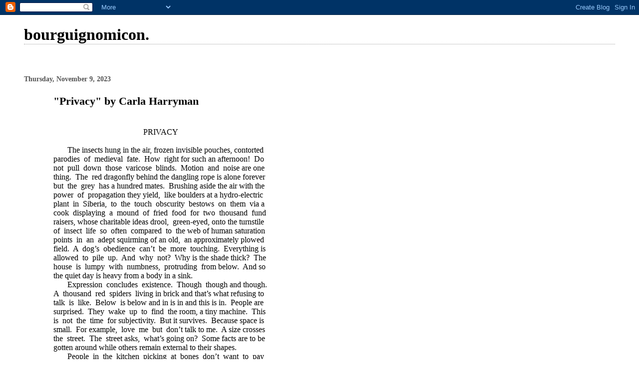

--- FILE ---
content_type: text/html; charset=UTF-8
request_url: https://bourguignomicon.blogspot.com/2023/11/privacy-by-carla-harryman.html
body_size: 8470
content:
<!DOCTYPE html>
<html dir='ltr'>
<head>
<link href='https://www.blogger.com/static/v1/widgets/55013136-widget_css_bundle.css' rel='stylesheet' type='text/css'/>
<meta content='text/html; charset=UTF-8' http-equiv='Content-Type'/>
<meta content='blogger' name='generator'/>
<link href='https://bourguignomicon.blogspot.com/favicon.ico' rel='icon' type='image/x-icon'/>
<link href='http://bourguignomicon.blogspot.com/2023/11/privacy-by-carla-harryman.html' rel='canonical'/>
<link rel="alternate" type="application/atom+xml" title="bourguignomicon. - Atom" href="https://bourguignomicon.blogspot.com/feeds/posts/default" />
<link rel="alternate" type="application/rss+xml" title="bourguignomicon. - RSS" href="https://bourguignomicon.blogspot.com/feeds/posts/default?alt=rss" />
<link rel="service.post" type="application/atom+xml" title="bourguignomicon. - Atom" href="https://www.blogger.com/feeds/6417255784587650752/posts/default" />

<link rel="alternate" type="application/atom+xml" title="bourguignomicon. - Atom" href="https://bourguignomicon.blogspot.com/feeds/7819327474605644344/comments/default" />
<!--Can't find substitution for tag [blog.ieCssRetrofitLinks]-->
<meta content='http://bourguignomicon.blogspot.com/2023/11/privacy-by-carla-harryman.html' property='og:url'/>
<meta content='&quot;Privacy&quot; by Carla Harryman' property='og:title'/>
<meta content='                                             PRIVACY        The insects hung in the air, frozen invisible pouches, contorted parodies  of  m...' property='og:description'/>
<title>bourguignomicon.: "Privacy" by Carla Harryman</title>
<style id='page-skin-1' type='text/css'><!--
/*
* Blogger Template Style
*
* Simple II
* by Jason Sutter
*/
body {
margin:0;
font:normal normal 100% Georgia,Serif;;
background:#ffffff;
color:#000000;
}
a:link {
color:#5588aa;
text-decoration:none;
}
a:visited {
color:#999999;
text-decoration:none;
}
a:hover {
color:#000000;
text-decoration:underline;
}
a img {
border-width:0;
}
#outer-wrapper {
margin-top: 0px;
margin-right: 3em;
margin-bottom: 0;
margin-left: 3em;
}
h1 {
border-bottom:dotted 1px #999999;
margin-bottom:0px;
color: #000000;
font: normal bold 200% Georgia,Serif;
}
h1 a, h1 a:link, h1 a:visited {
color: #000000;
}
h2 {
margin:0px;
padding: 0px;
}
#main .widget {
padding-bottom:10px;
margin-bottom:20px;
border-bottom:dotted 1px #999999;
clear: both;
}
#main .Header {
border-bottom-width: 0px;
}
h2.date-header {
padding-top:15px;
color:#555555;
padding-bottom:0px;
margin-bottom:0px;
font-size: 90%;
}
h3.post-title {
font-size: 140%;
color: #000000;
}
.post {
padding-left:5%;
padding-right:10%;
}
.post-footer {
color:#555555;
}
#comments {
padding-top:30px;
color:#000000;
padding-bottom:0px;
margin-bottom:0px;
font-weight:bold;
}
#comments .comment-footer {
font-size:1em;
font-weight:normal;
color:#555555;
margin-right:10px;
display:inline;
}
.comment-author {
margin-top: 3%;
}
.comment-body {
font-size:1em;
font-weight:normal;
}
.deleted-comment {
font-style:italic;
color:gray;
}
.comment-link {
margin-left:.6em;
}
.feed-links {
clear: both;
line-height: 2.5em;
}
#blog-pager-newer-link {
float: left;
}
#blog-pager-older-link {
float: right;
}
#blog-pager {
text-align: center;
}
.clear {
clear: both;
}
.profile-img {
float: left;
margin-top: 0;
margin-right: 5px;
margin-bottom: 5px;
margin-left: 0;
}
body#layout #outer-wrapper {
margin-top: 0px;
margin-right: 50px;
margin-bottom: 0;
margin-left: 50px;
}

--></style>
<link href='https://www.blogger.com/dyn-css/authorization.css?targetBlogID=6417255784587650752&amp;zx=726fb29b-34c8-47a0-a044-681f80b21781' media='none' onload='if(media!=&#39;all&#39;)media=&#39;all&#39;' rel='stylesheet'/><noscript><link href='https://www.blogger.com/dyn-css/authorization.css?targetBlogID=6417255784587650752&amp;zx=726fb29b-34c8-47a0-a044-681f80b21781' rel='stylesheet'/></noscript>
<meta name='google-adsense-platform-account' content='ca-host-pub-1556223355139109'/>
<meta name='google-adsense-platform-domain' content='blogspot.com'/>

</head>
<body>
<div class='navbar section' id='navbar'><div class='widget Navbar' data-version='1' id='Navbar1'><script type="text/javascript">
    function setAttributeOnload(object, attribute, val) {
      if(window.addEventListener) {
        window.addEventListener('load',
          function(){ object[attribute] = val; }, false);
      } else {
        window.attachEvent('onload', function(){ object[attribute] = val; });
      }
    }
  </script>
<div id="navbar-iframe-container"></div>
<script type="text/javascript" src="https://apis.google.com/js/platform.js"></script>
<script type="text/javascript">
      gapi.load("gapi.iframes:gapi.iframes.style.bubble", function() {
        if (gapi.iframes && gapi.iframes.getContext) {
          gapi.iframes.getContext().openChild({
              url: 'https://www.blogger.com/navbar/6417255784587650752?po\x3d7819327474605644344\x26origin\x3dhttps://bourguignomicon.blogspot.com',
              where: document.getElementById("navbar-iframe-container"),
              id: "navbar-iframe"
          });
        }
      });
    </script><script type="text/javascript">
(function() {
var script = document.createElement('script');
script.type = 'text/javascript';
script.src = '//pagead2.googlesyndication.com/pagead/js/google_top_exp.js';
var head = document.getElementsByTagName('head')[0];
if (head) {
head.appendChild(script);
}})();
</script>
</div></div>
<div id='outer-wrapper'>
<div class='main section' id='main'><div class='widget Header' data-version='1' id='Header1'>
<div id='header-inner'>
<div class='titlewrapper'>
<h1 class='title'>
<a href='https://bourguignomicon.blogspot.com/'>
bourguignomicon.
</a>
</h1>
</div>
<div class='descriptionwrapper'>
<p class='description'><span>
</span></p>
</div>
</div>
</div><div class='widget Blog' data-version='1' id='Blog1'>
<div class='blog-posts hfeed'>

          <div class="date-outer">
        
<h2 class='date-header'><span>Thursday, November 9, 2023</span></h2>

          <div class="date-posts">
        
<div class='post-outer'>
<div class='post hentry uncustomized-post-template' itemprop='blogPost' itemscope='itemscope' itemtype='http://schema.org/BlogPosting'>
<meta content='6417255784587650752' itemprop='blogId'/>
<meta content='7819327474605644344' itemprop='postId'/>
<a name='7819327474605644344'></a>
<h3 class='post-title entry-title' itemprop='name'>
"Privacy" by Carla Harryman
</h3>
<div class='post-header'>
<div class='post-header-line-1'></div>
</div>
<div class='post-body entry-content' id='post-body-7819327474605644344' itemprop='description articleBody'>
<br />&nbsp; &nbsp; &nbsp; &nbsp; &nbsp; &nbsp; &nbsp; &nbsp; &nbsp; &nbsp; &nbsp; &nbsp; &nbsp; &nbsp; &nbsp; &nbsp; &nbsp; &nbsp; &nbsp; &nbsp; &nbsp; &nbsp; &nbsp;PRIVACY<br /><br />&nbsp; &nbsp; &nbsp; &nbsp;The insects hung in the air, frozen invisible pouches, contorted <br />parodies&nbsp; of&nbsp; medieval&nbsp; fate.&nbsp; How&nbsp; right for such an afternoon!&nbsp; Do <br /> not&nbsp; pull&nbsp; down&nbsp; those&nbsp; varicose&nbsp; blinds.&nbsp; Motion&nbsp; and&nbsp; noise are one <br /> thing.&nbsp; The&nbsp; red dragonfly behind the dangling rope is alone forever <br /> but&nbsp; the&nbsp; grey&nbsp; has a hundred mates.&nbsp; Brushing aside the air with the <br /> power&nbsp; of&nbsp; propagation they yield,&nbsp; like boulders at a hydro-electric <br /> plant&nbsp; in&nbsp; Siberia,&nbsp; to&nbsp; the&nbsp; touch&nbsp; obscurity&nbsp; bestows&nbsp; on&nbsp; them&nbsp; via a <br /> cook&nbsp; displaying&nbsp; a&nbsp; mound&nbsp; of&nbsp; fried&nbsp; food&nbsp; for&nbsp; two&nbsp; thousand&nbsp; fund <br /> raisers, whose charitable ideas drool,&nbsp; green-eyed, onto the turnstile <br /> of&nbsp; insect&nbsp; life&nbsp; so&nbsp; often&nbsp; compared&nbsp; to&nbsp; the web of human saturation <br /> points&nbsp; in&nbsp; an&nbsp; adept squirming of an old,&nbsp; an approximately plowed <br /> field.&nbsp; A&nbsp; dog&#8217;s&nbsp; obedience&nbsp; can&#8217;t&nbsp; be&nbsp; more&nbsp; touching.&nbsp; Everything is <br /> allowed&nbsp; to&nbsp; pile&nbsp; up.&nbsp; And&nbsp; why&nbsp; not?&nbsp; Why is the shade thick?&nbsp; The <br /> house&nbsp; is&nbsp; lumpy&nbsp; with&nbsp; numbness,&nbsp; protruding&nbsp; from below.&nbsp; And so <br /> the quiet day is heavy from a body in a sink. <br /><div>&nbsp; &nbsp; &nbsp; &nbsp;Expression&nbsp; concludes&nbsp; existence.&nbsp; Though&nbsp; though and though. <br /> A&nbsp; thousand&nbsp; red&nbsp; spiders&nbsp; living in brick and that&#8217;s what refusing to <br /> talk&nbsp; is&nbsp; like.&nbsp; Below&nbsp; is below and in is in and this is in.&nbsp; People are <br /> surprised.&nbsp; They&nbsp; wake&nbsp; up&nbsp; to&nbsp; find&nbsp; the room, a tiny machine.&nbsp; This <br /> is&nbsp; not&nbsp; the&nbsp; time&nbsp; for subjectivity.&nbsp; But it survives.&nbsp; Because space is <br /> small.&nbsp; For example,&nbsp; love&nbsp; me&nbsp; but&nbsp; don&#8217;t talk to me.&nbsp; A size crosses <br /> the&nbsp; street.&nbsp; The&nbsp; street asks,&nbsp; what&#8217;s going on?&nbsp; Some facts are to be <br /> gotten around while others remain external to their shapes. <br />&nbsp; &nbsp; &nbsp; &nbsp;People&nbsp; in&nbsp; the&nbsp; kitchen&nbsp; picking&nbsp; at&nbsp; bones&nbsp; don&#8217;t&nbsp; want&nbsp; to&nbsp; pay</div><div> attention&nbsp; to&nbsp; the&nbsp; heavy&nbsp; air.&nbsp; We&nbsp; let&nbsp; them go on&nbsp;<span style="font-family: &quot;Times New Roman&quot;, serif; font-size: 12pt;">&#8211;</span>&nbsp;they&#8217;re not hurt-<br /> ing&nbsp; anybody.&nbsp; This&nbsp; special&nbsp; mode&nbsp; of&nbsp; address&nbsp; is&nbsp; used to captivate <br /> inanimate objects,&nbsp; in our sanctuary.&nbsp; We look at our things because <br /> they have our respect.<br /><br /><br />Source of the text - <i>In the American Tree</i>, edited by Ron Silliman.  Orono, ME: The National Poetry Foundation, 1986, p. 162.<br /><br />TJB:&nbsp;To what extent do these crisply-written sentences relate to each other, or to privacy? They do &#8220;hang in the air&#8221; &amp; &#8220;captivate inanimate objects.&#8221;<div>&nbsp;&nbsp;</div><div>&nbsp;&nbsp;</div><div>&nbsp;&nbsp;</div><div><br /><br /></div></div>
<div style='clear: both;'></div>
</div>
<div class='post-footer'>
<div class='post-footer-line post-footer-line-1'>
<span class='post-author vcard'>
Posted by
<span class='fn' itemprop='author' itemscope='itemscope' itemtype='http://schema.org/Person'>
<meta content='https://www.blogger.com/profile/11770041680664382721' itemprop='url'/>
<a class='g-profile' href='https://www.blogger.com/profile/11770041680664382721' rel='author' title='author profile'>
<span itemprop='name'>bourguignon</span>
</a>
</span>
</span>
<span class='post-timestamp'>
at
<meta content='http://bourguignomicon.blogspot.com/2023/11/privacy-by-carla-harryman.html' itemprop='url'/>
<a class='timestamp-link' href='https://bourguignomicon.blogspot.com/2023/11/privacy-by-carla-harryman.html' rel='bookmark' title='permanent link'><abbr class='published' itemprop='datePublished' title='2023-11-09T15:41:00-08:00'>3:41&#8239;PM</abbr></a>
</span>
<span class='post-comment-link'>
</span>
<span class='post-icons'>
<span class='item-control blog-admin pid-582760659'>
<a href='https://www.blogger.com/post-edit.g?blogID=6417255784587650752&postID=7819327474605644344&from=pencil' title='Edit Post'>
<img alt='' class='icon-action' height='18' src='https://resources.blogblog.com/img/icon18_edit_allbkg.gif' width='18'/>
</a>
</span>
</span>
<div class='post-share-buttons goog-inline-block'>
</div>
</div>
<div class='post-footer-line post-footer-line-2'>
<span class='post-labels'>
</span>
</div>
<div class='post-footer-line post-footer-line-3'>
<span class='post-location'>
</span>
</div>
</div>
</div>
<div class='comments' id='comments'>
<a name='comments'></a>
<h4>No comments:</h4>
<div id='Blog1_comments-block-wrapper'>
<dl class='avatar-comment-indent' id='comments-block'>
</dl>
</div>
<p class='comment-footer'>
<div class='comment-form'>
<a name='comment-form'></a>
<h4 id='comment-post-message'>Post a Comment</h4>
<p>
</p>
<a href='https://www.blogger.com/comment/frame/6417255784587650752?po=7819327474605644344&hl=en&saa=85391&origin=https://bourguignomicon.blogspot.com' id='comment-editor-src'></a>
<iframe allowtransparency='true' class='blogger-iframe-colorize blogger-comment-from-post' frameborder='0' height='410px' id='comment-editor' name='comment-editor' src='' width='100%'></iframe>
<script src='https://www.blogger.com/static/v1/jsbin/1345082660-comment_from_post_iframe.js' type='text/javascript'></script>
<script type='text/javascript'>
      BLOG_CMT_createIframe('https://www.blogger.com/rpc_relay.html');
    </script>
</div>
</p>
</div>
</div>

        </div></div>
      
</div>
<div class='blog-pager' id='blog-pager'>
<span id='blog-pager-newer-link'>
<a class='blog-pager-newer-link' href='https://bourguignomicon.blogspot.com/2023/11/the-universe-original-motion-picture.html' id='Blog1_blog-pager-newer-link' title='Newer Post'>Newer Post</a>
</span>
<span id='blog-pager-older-link'>
<a class='blog-pager-older-link' href='https://bourguignomicon.blogspot.com/2023/11/written-on-wall-at-changs-hermitage-by.html' id='Blog1_blog-pager-older-link' title='Older Post'>Older Post</a>
</span>
<a class='home-link' href='https://bourguignomicon.blogspot.com/'>Home</a>
</div>
<div class='clear'></div>
<div class='post-feeds'>
<div class='feed-links'>
Subscribe to:
<a class='feed-link' href='https://bourguignomicon.blogspot.com/feeds/7819327474605644344/comments/default' target='_blank' type='application/atom+xml'>Post Comments (Atom)</a>
</div>
</div>
</div><div class='widget Profile' data-version='1' id='Profile1'>
<h2>About Me</h2>
<div class='widget-content'>
<a href='https://www.blogger.com/profile/11770041680664382721'><img alt='My photo' class='profile-img' height='80' src='//blogger.googleusercontent.com/img/b/R29vZ2xl/AVvXsEjBXBMe-dVYodW_UK1uCo7NEBlUWf-rfgyjSCMLap9OMWWIxt3GC84BfzR7tnYBPvQGy9tRuLIekMyGiSpE_8RZ8cTX_SVUVsu0lJUdNfG-M6Hw1oCnUrB4v1M5vOxqWQ/s113/durer3%5Bzoom2%5D.jpg' width='62'/></a>
<dl class='profile-datablock'>
<dt class='profile-data'>
<a class='profile-name-link g-profile' href='https://www.blogger.com/profile/11770041680664382721' rel='author' style='background-image: url(//www.blogger.com/img/logo-16.png);'>
bourguignon
</a>
</dt>
<dd class='profile-textblock'>Micro-essays on poems.</dd>
</dl>
<a class='profile-link' href='https://www.blogger.com/profile/11770041680664382721' rel='author'>View my complete profile</a>
<div class='clear'></div>
</div>
</div><div class='widget BlogArchive' data-version='1' id='BlogArchive1'>
<h2>Blog Archive</h2>
<div class='widget-content'>
<div id='ArchiveList'>
<div id='BlogArchive1_ArchiveList'>
<ul class='hierarchy'>
<li class='archivedate collapsed'>
<a class='toggle' href='javascript:void(0)'>
<span class='zippy'>

        &#9658;&#160;
      
</span>
</a>
<a class='post-count-link' href='https://bourguignomicon.blogspot.com/2024/'>
2024
</a>
<span class='post-count' dir='ltr'>(2)</span>
<ul class='hierarchy'>
<li class='archivedate collapsed'>
<a class='toggle' href='javascript:void(0)'>
<span class='zippy'>

        &#9658;&#160;
      
</span>
</a>
<a class='post-count-link' href='https://bourguignomicon.blogspot.com/2024/01/'>
January
</a>
<span class='post-count' dir='ltr'>(2)</span>
</li>
</ul>
</li>
</ul>
<ul class='hierarchy'>
<li class='archivedate expanded'>
<a class='toggle' href='javascript:void(0)'>
<span class='zippy toggle-open'>

        &#9660;&#160;
      
</span>
</a>
<a class='post-count-link' href='https://bourguignomicon.blogspot.com/2023/'>
2023
</a>
<span class='post-count' dir='ltr'>(76)</span>
<ul class='hierarchy'>
<li class='archivedate collapsed'>
<a class='toggle' href='javascript:void(0)'>
<span class='zippy'>

        &#9658;&#160;
      
</span>
</a>
<a class='post-count-link' href='https://bourguignomicon.blogspot.com/2023/12/'>
December
</a>
<span class='post-count' dir='ltr'>(6)</span>
</li>
</ul>
<ul class='hierarchy'>
<li class='archivedate expanded'>
<a class='toggle' href='javascript:void(0)'>
<span class='zippy toggle-open'>

        &#9660;&#160;
      
</span>
</a>
<a class='post-count-link' href='https://bourguignomicon.blogspot.com/2023/11/'>
November
</a>
<span class='post-count' dir='ltr'>(23)</span>
<ul class='posts'>
<li><a href='https://bourguignomicon.blogspot.com/2023/11/from-avenue-bearing-initial-of-christ.html'>From &quot;The Avenue Bearing the Initial of Christ int...</a></li>
<li><a href='https://bourguignomicon.blogspot.com/2023/11/left-wife-goose-by-sharon-olds.html'>&quot;Left-Wife Goose&quot; by Sharon Olds</a></li>
<li><a href='https://bourguignomicon.blogspot.com/2023/11/animals-are-passing-from-our-lives-by.html'>&quot;Animals Are Passing from our Lives&quot; by Philip Levine</a></li>
<li><a href='https://bourguignomicon.blogspot.com/2023/11/a-greenness-taller-than-gods-by-yusef.html'>&quot;A Greenness Taller Than Gods&quot; by Yusef Komunyakaa</a></li>
<li><a href='https://bourguignomicon.blogspot.com/2023/11/pulling-nail-by-galway-kinnell.html'>&quot;Pulling a Nail&quot; by Galway Kinnell</a></li>
<li><a href='https://bourguignomicon.blogspot.com/2023/11/topography-by-sharon-olds.html'>&quot;Topography&quot; by Sharon Olds</a></li>
<li><a href='https://bourguignomicon.blogspot.com/2023/11/belle-isle-1949-by-philip-levine.html'>&quot;Belle Isle, 1949&quot; by Philip Levine</a></li>
<li><a href='https://bourguignomicon.blogspot.com/2023/11/the-smokehouse-by-yusef-komunyakaa.html'>&quot;The Smokehouse&quot; by Yusef Komunyakaa</a></li>
<li><a href='https://bourguignomicon.blogspot.com/2023/11/a-communication-which-author-had-to.html'>&quot;A Communication Which the Author Had to London, B...</a></li>
<li><a href='https://bourguignomicon.blogspot.com/2023/11/an-egyptian-pulled-glass-bottle-in.html'>&quot;An Egyptian Pulled Glass Bottle in the Shape of a...</a></li>
<li><a href='https://bourguignomicon.blogspot.com/2023/11/theme-for-english-b-by-langston-hughes.html'>&quot;Theme for English B&quot; by Langston Hughes</a></li>
<li><a href='https://bourguignomicon.blogspot.com/2023/11/sonnet-73-by-william-shakespeare.html'>&quot;Sonnet 73&quot; by William Shakespeare</a></li>
<li><a href='https://bourguignomicon.blogspot.com/2023/11/teodoro-luna-confesses-after-years-by.html'>&quot;Teodoro Luna Confesses After Years...&quot; by Alberto...</a></li>
<li><a href='https://bourguignomicon.blogspot.com/2023/11/the-universe-original-motion-picture.html'>&quot;The Universe: Original Motion Picture Soundtrack&quot;...</a></li>
<li><a href='https://bourguignomicon.blogspot.com/2023/11/privacy-by-carla-harryman.html'>&quot;Privacy&quot; by Carla Harryman</a></li>
<li><a href='https://bourguignomicon.blogspot.com/2023/11/written-on-wall-at-changs-hermitage-by.html'>&quot;Written on the wall at Chang&#39;s Hermitage&quot; by Tu Fu</a></li>
<li><a href='https://bourguignomicon.blogspot.com/2023/11/the-properties-of-good-greyhound-by.html'>&quot;The Properties of a Good Greyhound&quot; by Dame Julia...</a></li>
<li><a href='https://bourguignomicon.blogspot.com/2023/11/im-nobody-who-are-you-by-emily-dickinson.html'>&quot;I&#39;m Nobody! Who are you?&quot; by Emily Dickinson</a></li>
<li><a href='https://bourguignomicon.blogspot.com/2023/11/the-tyger-by-william-blake.html'>&quot;The Tyger&quot; by William Blake</a></li>
<li><a href='https://bourguignomicon.blogspot.com/2023/11/i-saw-peacock-anonymous-lyric.html'>&quot;I Saw a Peacock,&quot; anonymous lyric</a></li>
<li><a href='https://bourguignomicon.blogspot.com/2023/11/mercian-hymn-i-by-geoffrey-hill.html'>&quot;Mercian Hymn I&quot; by Geoffrey Hill</a></li>
<li><a href='https://bourguignomicon.blogspot.com/2023/11/green-enravishment-of-human-life-by-sor.html'>&quot;Green enravishment of human life&quot; by Sor Juana In...</a></li>
<li><a href='https://bourguignomicon.blogspot.com/2023/11/a-musical-instrument-by-elizabeth.html'>&quot;A Musical Instrument&quot; by Elizabeth Barrett Browning</a></li>
</ul>
</li>
</ul>
<ul class='hierarchy'>
<li class='archivedate collapsed'>
<a class='toggle' href='javascript:void(0)'>
<span class='zippy'>

        &#9658;&#160;
      
</span>
</a>
<a class='post-count-link' href='https://bourguignomicon.blogspot.com/2023/10/'>
October
</a>
<span class='post-count' dir='ltr'>(17)</span>
</li>
</ul>
<ul class='hierarchy'>
<li class='archivedate collapsed'>
<a class='toggle' href='javascript:void(0)'>
<span class='zippy'>

        &#9658;&#160;
      
</span>
</a>
<a class='post-count-link' href='https://bourguignomicon.blogspot.com/2023/09/'>
September
</a>
<span class='post-count' dir='ltr'>(19)</span>
</li>
</ul>
<ul class='hierarchy'>
<li class='archivedate collapsed'>
<a class='toggle' href='javascript:void(0)'>
<span class='zippy'>

        &#9658;&#160;
      
</span>
</a>
<a class='post-count-link' href='https://bourguignomicon.blogspot.com/2023/08/'>
August
</a>
<span class='post-count' dir='ltr'>(11)</span>
</li>
</ul>
</li>
</ul>
<ul class='hierarchy'>
<li class='archivedate collapsed'>
<a class='toggle' href='javascript:void(0)'>
<span class='zippy'>

        &#9658;&#160;
      
</span>
</a>
<a class='post-count-link' href='https://bourguignomicon.blogspot.com/2018/'>
2018
</a>
<span class='post-count' dir='ltr'>(23)</span>
<ul class='hierarchy'>
<li class='archivedate collapsed'>
<a class='toggle' href='javascript:void(0)'>
<span class='zippy'>

        &#9658;&#160;
      
</span>
</a>
<a class='post-count-link' href='https://bourguignomicon.blogspot.com/2018/12/'>
December
</a>
<span class='post-count' dir='ltr'>(7)</span>
</li>
</ul>
<ul class='hierarchy'>
<li class='archivedate collapsed'>
<a class='toggle' href='javascript:void(0)'>
<span class='zippy'>

        &#9658;&#160;
      
</span>
</a>
<a class='post-count-link' href='https://bourguignomicon.blogspot.com/2018/11/'>
November
</a>
<span class='post-count' dir='ltr'>(12)</span>
</li>
</ul>
<ul class='hierarchy'>
<li class='archivedate collapsed'>
<a class='toggle' href='javascript:void(0)'>
<span class='zippy'>

        &#9658;&#160;
      
</span>
</a>
<a class='post-count-link' href='https://bourguignomicon.blogspot.com/2018/10/'>
October
</a>
<span class='post-count' dir='ltr'>(4)</span>
</li>
</ul>
</li>
</ul>
<ul class='hierarchy'>
<li class='archivedate collapsed'>
<a class='toggle' href='javascript:void(0)'>
<span class='zippy'>

        &#9658;&#160;
      
</span>
</a>
<a class='post-count-link' href='https://bourguignomicon.blogspot.com/2016/'>
2016
</a>
<span class='post-count' dir='ltr'>(11)</span>
<ul class='hierarchy'>
<li class='archivedate collapsed'>
<a class='toggle' href='javascript:void(0)'>
<span class='zippy'>

        &#9658;&#160;
      
</span>
</a>
<a class='post-count-link' href='https://bourguignomicon.blogspot.com/2016/12/'>
December
</a>
<span class='post-count' dir='ltr'>(1)</span>
</li>
</ul>
<ul class='hierarchy'>
<li class='archivedate collapsed'>
<a class='toggle' href='javascript:void(0)'>
<span class='zippy'>

        &#9658;&#160;
      
</span>
</a>
<a class='post-count-link' href='https://bourguignomicon.blogspot.com/2016/01/'>
January
</a>
<span class='post-count' dir='ltr'>(10)</span>
</li>
</ul>
</li>
</ul>
<ul class='hierarchy'>
<li class='archivedate collapsed'>
<a class='toggle' href='javascript:void(0)'>
<span class='zippy'>

        &#9658;&#160;
      
</span>
</a>
<a class='post-count-link' href='https://bourguignomicon.blogspot.com/2015/'>
2015
</a>
<span class='post-count' dir='ltr'>(48)</span>
<ul class='hierarchy'>
<li class='archivedate collapsed'>
<a class='toggle' href='javascript:void(0)'>
<span class='zippy'>

        &#9658;&#160;
      
</span>
</a>
<a class='post-count-link' href='https://bourguignomicon.blogspot.com/2015/12/'>
December
</a>
<span class='post-count' dir='ltr'>(16)</span>
</li>
</ul>
<ul class='hierarchy'>
<li class='archivedate collapsed'>
<a class='toggle' href='javascript:void(0)'>
<span class='zippy'>

        &#9658;&#160;
      
</span>
</a>
<a class='post-count-link' href='https://bourguignomicon.blogspot.com/2015/11/'>
November
</a>
<span class='post-count' dir='ltr'>(32)</span>
</li>
</ul>
</li>
</ul>
<ul class='hierarchy'>
<li class='archivedate collapsed'>
<a class='toggle' href='javascript:void(0)'>
<span class='zippy'>

        &#9658;&#160;
      
</span>
</a>
<a class='post-count-link' href='https://bourguignomicon.blogspot.com/2013/'>
2013
</a>
<span class='post-count' dir='ltr'>(29)</span>
<ul class='hierarchy'>
<li class='archivedate collapsed'>
<a class='toggle' href='javascript:void(0)'>
<span class='zippy'>

        &#9658;&#160;
      
</span>
</a>
<a class='post-count-link' href='https://bourguignomicon.blogspot.com/2013/05/'>
May
</a>
<span class='post-count' dir='ltr'>(7)</span>
</li>
</ul>
<ul class='hierarchy'>
<li class='archivedate collapsed'>
<a class='toggle' href='javascript:void(0)'>
<span class='zippy'>

        &#9658;&#160;
      
</span>
</a>
<a class='post-count-link' href='https://bourguignomicon.blogspot.com/2013/04/'>
April
</a>
<span class='post-count' dir='ltr'>(17)</span>
</li>
</ul>
<ul class='hierarchy'>
<li class='archivedate collapsed'>
<a class='toggle' href='javascript:void(0)'>
<span class='zippy'>

        &#9658;&#160;
      
</span>
</a>
<a class='post-count-link' href='https://bourguignomicon.blogspot.com/2013/03/'>
March
</a>
<span class='post-count' dir='ltr'>(2)</span>
</li>
</ul>
<ul class='hierarchy'>
<li class='archivedate collapsed'>
<a class='toggle' href='javascript:void(0)'>
<span class='zippy'>

        &#9658;&#160;
      
</span>
</a>
<a class='post-count-link' href='https://bourguignomicon.blogspot.com/2013/01/'>
January
</a>
<span class='post-count' dir='ltr'>(3)</span>
</li>
</ul>
</li>
</ul>
<ul class='hierarchy'>
<li class='archivedate collapsed'>
<a class='toggle' href='javascript:void(0)'>
<span class='zippy'>

        &#9658;&#160;
      
</span>
</a>
<a class='post-count-link' href='https://bourguignomicon.blogspot.com/2012/'>
2012
</a>
<span class='post-count' dir='ltr'>(1)</span>
<ul class='hierarchy'>
<li class='archivedate collapsed'>
<a class='toggle' href='javascript:void(0)'>
<span class='zippy'>

        &#9658;&#160;
      
</span>
</a>
<a class='post-count-link' href='https://bourguignomicon.blogspot.com/2012/09/'>
September
</a>
<span class='post-count' dir='ltr'>(1)</span>
</li>
</ul>
</li>
</ul>
<ul class='hierarchy'>
<li class='archivedate collapsed'>
<a class='toggle' href='javascript:void(0)'>
<span class='zippy'>

        &#9658;&#160;
      
</span>
</a>
<a class='post-count-link' href='https://bourguignomicon.blogspot.com/2011/'>
2011
</a>
<span class='post-count' dir='ltr'>(58)</span>
<ul class='hierarchy'>
<li class='archivedate collapsed'>
<a class='toggle' href='javascript:void(0)'>
<span class='zippy'>

        &#9658;&#160;
      
</span>
</a>
<a class='post-count-link' href='https://bourguignomicon.blogspot.com/2011/12/'>
December
</a>
<span class='post-count' dir='ltr'>(6)</span>
</li>
</ul>
<ul class='hierarchy'>
<li class='archivedate collapsed'>
<a class='toggle' href='javascript:void(0)'>
<span class='zippy'>

        &#9658;&#160;
      
</span>
</a>
<a class='post-count-link' href='https://bourguignomicon.blogspot.com/2011/11/'>
November
</a>
<span class='post-count' dir='ltr'>(26)</span>
</li>
</ul>
<ul class='hierarchy'>
<li class='archivedate collapsed'>
<a class='toggle' href='javascript:void(0)'>
<span class='zippy'>

        &#9658;&#160;
      
</span>
</a>
<a class='post-count-link' href='https://bourguignomicon.blogspot.com/2011/10/'>
October
</a>
<span class='post-count' dir='ltr'>(20)</span>
</li>
</ul>
<ul class='hierarchy'>
<li class='archivedate collapsed'>
<a class='toggle' href='javascript:void(0)'>
<span class='zippy'>

        &#9658;&#160;
      
</span>
</a>
<a class='post-count-link' href='https://bourguignomicon.blogspot.com/2011/06/'>
June
</a>
<span class='post-count' dir='ltr'>(2)</span>
</li>
</ul>
<ul class='hierarchy'>
<li class='archivedate collapsed'>
<a class='toggle' href='javascript:void(0)'>
<span class='zippy'>

        &#9658;&#160;
      
</span>
</a>
<a class='post-count-link' href='https://bourguignomicon.blogspot.com/2011/01/'>
January
</a>
<span class='post-count' dir='ltr'>(4)</span>
</li>
</ul>
</li>
</ul>
<ul class='hierarchy'>
<li class='archivedate collapsed'>
<a class='toggle' href='javascript:void(0)'>
<span class='zippy'>

        &#9658;&#160;
      
</span>
</a>
<a class='post-count-link' href='https://bourguignomicon.blogspot.com/2010/'>
2010
</a>
<span class='post-count' dir='ltr'>(87)</span>
<ul class='hierarchy'>
<li class='archivedate collapsed'>
<a class='toggle' href='javascript:void(0)'>
<span class='zippy'>

        &#9658;&#160;
      
</span>
</a>
<a class='post-count-link' href='https://bourguignomicon.blogspot.com/2010/12/'>
December
</a>
<span class='post-count' dir='ltr'>(7)</span>
</li>
</ul>
<ul class='hierarchy'>
<li class='archivedate collapsed'>
<a class='toggle' href='javascript:void(0)'>
<span class='zippy'>

        &#9658;&#160;
      
</span>
</a>
<a class='post-count-link' href='https://bourguignomicon.blogspot.com/2010/08/'>
August
</a>
<span class='post-count' dir='ltr'>(18)</span>
</li>
</ul>
<ul class='hierarchy'>
<li class='archivedate collapsed'>
<a class='toggle' href='javascript:void(0)'>
<span class='zippy'>

        &#9658;&#160;
      
</span>
</a>
<a class='post-count-link' href='https://bourguignomicon.blogspot.com/2010/07/'>
July
</a>
<span class='post-count' dir='ltr'>(7)</span>
</li>
</ul>
<ul class='hierarchy'>
<li class='archivedate collapsed'>
<a class='toggle' href='javascript:void(0)'>
<span class='zippy'>

        &#9658;&#160;
      
</span>
</a>
<a class='post-count-link' href='https://bourguignomicon.blogspot.com/2010/06/'>
June
</a>
<span class='post-count' dir='ltr'>(17)</span>
</li>
</ul>
<ul class='hierarchy'>
<li class='archivedate collapsed'>
<a class='toggle' href='javascript:void(0)'>
<span class='zippy'>

        &#9658;&#160;
      
</span>
</a>
<a class='post-count-link' href='https://bourguignomicon.blogspot.com/2010/05/'>
May
</a>
<span class='post-count' dir='ltr'>(19)</span>
</li>
</ul>
<ul class='hierarchy'>
<li class='archivedate collapsed'>
<a class='toggle' href='javascript:void(0)'>
<span class='zippy'>

        &#9658;&#160;
      
</span>
</a>
<a class='post-count-link' href='https://bourguignomicon.blogspot.com/2010/04/'>
April
</a>
<span class='post-count' dir='ltr'>(19)</span>
</li>
</ul>
</li>
</ul>
</div>
</div>
<div class='clear'></div>
</div>
</div><div class='widget Followers' data-version='1' id='Followers1'>
<h2 class='title'>Followers</h2>
<div class='widget-content'>
<div id='Followers1-wrapper'>
<div style='margin-right:2px;'>
<div><script type="text/javascript" src="https://apis.google.com/js/platform.js"></script>
<div id="followers-iframe-container"></div>
<script type="text/javascript">
    window.followersIframe = null;
    function followersIframeOpen(url) {
      gapi.load("gapi.iframes", function() {
        if (gapi.iframes && gapi.iframes.getContext) {
          window.followersIframe = gapi.iframes.getContext().openChild({
            url: url,
            where: document.getElementById("followers-iframe-container"),
            messageHandlersFilter: gapi.iframes.CROSS_ORIGIN_IFRAMES_FILTER,
            messageHandlers: {
              '_ready': function(obj) {
                window.followersIframe.getIframeEl().height = obj.height;
              },
              'reset': function() {
                window.followersIframe.close();
                followersIframeOpen("https://www.blogger.com/followers/frame/6417255784587650752?colors\x3dCgt0cmFuc3BhcmVudBILdHJhbnNwYXJlbnQaByMwMDAwMDAiByM1NTg4YWEqByNmZmZmZmYyByMwMDAwMDA6ByMwMDAwMDBCByM1NTg4YWFKByMwMDAwMDBSByM1NTg4YWFaC3RyYW5zcGFyZW50\x26pageSize\x3d21\x26hl\x3den\x26origin\x3dhttps://bourguignomicon.blogspot.com");
              },
              'open': function(url) {
                window.followersIframe.close();
                followersIframeOpen(url);
              }
            }
          });
        }
      });
    }
    followersIframeOpen("https://www.blogger.com/followers/frame/6417255784587650752?colors\x3dCgt0cmFuc3BhcmVudBILdHJhbnNwYXJlbnQaByMwMDAwMDAiByM1NTg4YWEqByNmZmZmZmYyByMwMDAwMDA6ByMwMDAwMDBCByM1NTg4YWFKByMwMDAwMDBSByM1NTg4YWFaC3RyYW5zcGFyZW50\x26pageSize\x3d21\x26hl\x3den\x26origin\x3dhttps://bourguignomicon.blogspot.com");
  </script></div>
</div>
</div>
<div class='clear'></div>
</div>
</div></div>
</div>

<script type="text/javascript" src="https://www.blogger.com/static/v1/widgets/1166699449-widgets.js"></script>
<script type='text/javascript'>
window['__wavt'] = 'AOuZoY5s9UJl1aO0QpoC-zPi6d907TSYpg:1764308293777';_WidgetManager._Init('//www.blogger.com/rearrange?blogID\x3d6417255784587650752','//bourguignomicon.blogspot.com/2023/11/privacy-by-carla-harryman.html','6417255784587650752');
_WidgetManager._SetDataContext([{'name': 'blog', 'data': {'blogId': '6417255784587650752', 'title': 'bourguignomicon.', 'url': 'https://bourguignomicon.blogspot.com/2023/11/privacy-by-carla-harryman.html', 'canonicalUrl': 'http://bourguignomicon.blogspot.com/2023/11/privacy-by-carla-harryman.html', 'homepageUrl': 'https://bourguignomicon.blogspot.com/', 'searchUrl': 'https://bourguignomicon.blogspot.com/search', 'canonicalHomepageUrl': 'http://bourguignomicon.blogspot.com/', 'blogspotFaviconUrl': 'https://bourguignomicon.blogspot.com/favicon.ico', 'bloggerUrl': 'https://www.blogger.com', 'hasCustomDomain': false, 'httpsEnabled': true, 'enabledCommentProfileImages': true, 'gPlusViewType': 'FILTERED_POSTMOD', 'adultContent': false, 'analyticsAccountNumber': '', 'encoding': 'UTF-8', 'locale': 'en', 'localeUnderscoreDelimited': 'en', 'languageDirection': 'ltr', 'isPrivate': false, 'isMobile': false, 'isMobileRequest': false, 'mobileClass': '', 'isPrivateBlog': false, 'isDynamicViewsAvailable': true, 'feedLinks': '\x3clink rel\x3d\x22alternate\x22 type\x3d\x22application/atom+xml\x22 title\x3d\x22bourguignomicon. - Atom\x22 href\x3d\x22https://bourguignomicon.blogspot.com/feeds/posts/default\x22 /\x3e\n\x3clink rel\x3d\x22alternate\x22 type\x3d\x22application/rss+xml\x22 title\x3d\x22bourguignomicon. - RSS\x22 href\x3d\x22https://bourguignomicon.blogspot.com/feeds/posts/default?alt\x3drss\x22 /\x3e\n\x3clink rel\x3d\x22service.post\x22 type\x3d\x22application/atom+xml\x22 title\x3d\x22bourguignomicon. - Atom\x22 href\x3d\x22https://www.blogger.com/feeds/6417255784587650752/posts/default\x22 /\x3e\n\n\x3clink rel\x3d\x22alternate\x22 type\x3d\x22application/atom+xml\x22 title\x3d\x22bourguignomicon. - Atom\x22 href\x3d\x22https://bourguignomicon.blogspot.com/feeds/7819327474605644344/comments/default\x22 /\x3e\n', 'meTag': '', 'adsenseHostId': 'ca-host-pub-1556223355139109', 'adsenseHasAds': false, 'adsenseAutoAds': false, 'boqCommentIframeForm': true, 'loginRedirectParam': '', 'view': '', 'dynamicViewsCommentsSrc': '//www.blogblog.com/dynamicviews/4224c15c4e7c9321/js/comments.js', 'dynamicViewsScriptSrc': '//www.blogblog.com/dynamicviews/8fade38c227cdf4b', 'plusOneApiSrc': 'https://apis.google.com/js/platform.js', 'disableGComments': true, 'interstitialAccepted': false, 'sharing': {'platforms': [{'name': 'Get link', 'key': 'link', 'shareMessage': 'Get link', 'target': ''}, {'name': 'Facebook', 'key': 'facebook', 'shareMessage': 'Share to Facebook', 'target': 'facebook'}, {'name': 'BlogThis!', 'key': 'blogThis', 'shareMessage': 'BlogThis!', 'target': 'blog'}, {'name': 'X', 'key': 'twitter', 'shareMessage': 'Share to X', 'target': 'twitter'}, {'name': 'Pinterest', 'key': 'pinterest', 'shareMessage': 'Share to Pinterest', 'target': 'pinterest'}, {'name': 'Email', 'key': 'email', 'shareMessage': 'Email', 'target': 'email'}], 'disableGooglePlus': true, 'googlePlusShareButtonWidth': 0, 'googlePlusBootstrap': '\x3cscript type\x3d\x22text/javascript\x22\x3ewindow.___gcfg \x3d {\x27lang\x27: \x27en\x27};\x3c/script\x3e'}, 'hasCustomJumpLinkMessage': false, 'jumpLinkMessage': 'Read more', 'pageType': 'item', 'postId': '7819327474605644344', 'pageName': '\x22Privacy\x22 by Carla Harryman', 'pageTitle': 'bourguignomicon.: \x22Privacy\x22 by Carla Harryman'}}, {'name': 'features', 'data': {}}, {'name': 'messages', 'data': {'edit': 'Edit', 'linkCopiedToClipboard': 'Link copied to clipboard!', 'ok': 'Ok', 'postLink': 'Post Link'}}, {'name': 'template', 'data': {'isResponsive': false, 'isAlternateRendering': false, 'isCustom': false}}, {'name': 'view', 'data': {'classic': {'name': 'classic', 'url': '?view\x3dclassic'}, 'flipcard': {'name': 'flipcard', 'url': '?view\x3dflipcard'}, 'magazine': {'name': 'magazine', 'url': '?view\x3dmagazine'}, 'mosaic': {'name': 'mosaic', 'url': '?view\x3dmosaic'}, 'sidebar': {'name': 'sidebar', 'url': '?view\x3dsidebar'}, 'snapshot': {'name': 'snapshot', 'url': '?view\x3dsnapshot'}, 'timeslide': {'name': 'timeslide', 'url': '?view\x3dtimeslide'}, 'isMobile': false, 'title': '\x22Privacy\x22 by Carla Harryman', 'description': '\xa0 \xa0 \xa0 \xa0 \xa0 \xa0 \xa0 \xa0 \xa0 \xa0 \xa0 \xa0 \xa0 \xa0 \xa0 \xa0 \xa0 \xa0 \xa0 \xa0 \xa0 \xa0 \xa0PRIVACY \xa0 \xa0 \xa0 \xa0The insects hung in the air, frozen invisible pouches, contorted parodies\xa0 of\xa0 m...', 'url': 'https://bourguignomicon.blogspot.com/2023/11/privacy-by-carla-harryman.html', 'type': 'item', 'isSingleItem': true, 'isMultipleItems': false, 'isError': false, 'isPage': false, 'isPost': true, 'isHomepage': false, 'isArchive': false, 'isLabelSearch': false, 'postId': 7819327474605644344}}]);
_WidgetManager._RegisterWidget('_NavbarView', new _WidgetInfo('Navbar1', 'navbar', document.getElementById('Navbar1'), {}, 'displayModeFull'));
_WidgetManager._RegisterWidget('_HeaderView', new _WidgetInfo('Header1', 'main', document.getElementById('Header1'), {}, 'displayModeFull'));
_WidgetManager._RegisterWidget('_BlogView', new _WidgetInfo('Blog1', 'main', document.getElementById('Blog1'), {'cmtInteractionsEnabled': false, 'lightboxEnabled': true, 'lightboxModuleUrl': 'https://www.blogger.com/static/v1/jsbin/200469591-lbx.js', 'lightboxCssUrl': 'https://www.blogger.com/static/v1/v-css/828616780-lightbox_bundle.css'}, 'displayModeFull'));
_WidgetManager._RegisterWidget('_ProfileView', new _WidgetInfo('Profile1', 'main', document.getElementById('Profile1'), {}, 'displayModeFull'));
_WidgetManager._RegisterWidget('_BlogArchiveView', new _WidgetInfo('BlogArchive1', 'main', document.getElementById('BlogArchive1'), {'languageDirection': 'ltr', 'loadingMessage': 'Loading\x26hellip;'}, 'displayModeFull'));
_WidgetManager._RegisterWidget('_FollowersView', new _WidgetInfo('Followers1', 'main', document.getElementById('Followers1'), {}, 'displayModeFull'));
</script>
</body>
</html>